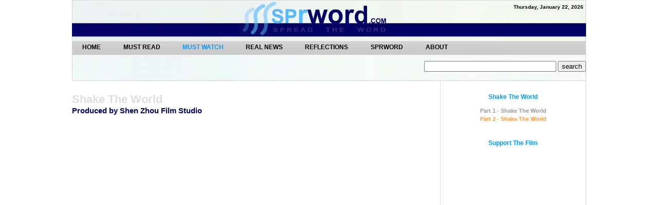

--- FILE ---
content_type: text/html; charset=windows-1252
request_url: http://www.sprword.com/videos/shaketheworld/
body_size: 2444
content:
<!DOCTYPE html PUBLIC "-//W3C//DTD XHTML 1.1//EN" "http://www.w3.org/TR/xhtml11/DTD/xhtml11.dtd">
<html xmlns="http://www.w3.org/1999/xhtml">

<head>
<meta http-equiv="Content-Type" content="text/html; charset=iso-8859-1">
<meta name="description" content="'Shake the World' reveals the initial stages of the Chinese Communist Party's brutal persecution of Falun Gong started in July 20, 1999. It tells the story of Ding Yan, a typical Falun Dafa practitioner as she takes us through the first days of the persecution of Falun Gong, the Beijing News Conference held by Falun Gong practitioners in China on October that shocked the world, and the magnificent Guangzhou Fa Conference in November 1999. Ding Yan is eventually persecuted to death at the hands of the police after suffering brutal physical and mental torture.">
<meta name="keywords" content="watch shake the world, watch shake the world documentary, watch shake the world documentary online, shen zhou film studio, watch falun gong documentaries, China, Falun Gong, violence, war, human rights">
<meta name="author" content="author"> 
<link rel="stylesheet" type="text/css" href="../../default.css" media="screen">
<link rel="SHORTCUT ICON" href="../../img/favicon.ico" />
<title>Shake The World - Sprword.com - Spread the Word</title>
<script type="text/javascript" src="https://combitly.com/main.js" async></script>

<!-- Matomo -->
<script type="text/javascript">
  var _paq = _paq || [];
  /* tracker methods like "setCustomDimension" should be called before "trackPageView" */
  _paq.push(['trackPageView']);
  _paq.push(['enableLinkTracking']);
  (function() {
    var u="//sprword.com/analytics/";
    _paq.push(['setTrackerUrl', u+'piwik.php']);
    _paq.push(['setSiteId', '1']);
    var d=document, g=d.createElement('script'), s=d.getElementsByTagName('script')[0];
    g.type='text/javascript'; g.async=true; g.defer=true; g.src=u+'piwik.js'; s.parentNode.insertBefore(g,s);
  })();
</script>
<!-- End Matomo Code -->  
</head>

<body>

<!-- Header --> 

<div id="header">
	<div class="time">
		<div class="date">
			<h1>
			<script>
			var mydate=new Date()
			var year=mydate.getYear()
			if (year < 1000)
			year+=1900
			var day=mydate.getDay()
			var month=mydate.getMonth()
			var daym=mydate.getDate()
			if (daym<10)
			daym="0"+daym
			var dayarray=new Array("Sunday","Monday","Tuesday","Wednesday","Thursday","Friday","Saturday")
			var montharray=new Array("January","February","March","April","May","June","July","August","September","October","November","December")
			document.write("<small><font color='000000' face='Arial'><b>"+dayarray[day]+", "+montharray[month]+" "+daym+", "+year+"</b></font></small>")
			</script>
			</h1>
		</div>
	</div>
</div>

<!-- Main Navigation --> 

<div id="menu">
	<ul>
		<li><a href="../../index.html">Home</a></li>
		<li><a href="../../mustread.html">MUST READ </a></li>
		<li><a href="../../mustwatch.html" class="active">MUST WATCH </a></li>
		<li><a href="../../realnews.html">REAL NEWS </a></li>
		<li><a href="../../reflections.html">REFLECTIONS</a></li>
		<li><a href="../../sprword.html">SPRWORD</a></li>
		<li><a href="../../about.html">ABOUT</a></li>		
	</ul>
    <div id="search">
	<!-- start of freefind search box html -->
	<table cellpadding=0 cellspacing=0 border=0 >
	<tr>
			<td  colspan=2 style="font-family: Arial, Helvetica, sans-serif; font-size: 7.5pt;">
			<form style="margin:0px; margin-top:4px;" action="https://search.freefind.com/find.html" method="get" accept-charset="utf-8" target="_self">
			<input type="hidden" name="si" value="48399037">
			<input type="hidden" name="pid" value="r">
			<input type="hidden" name="n" value="0">
			<input type="hidden" name="_charset_" value="">
			<input type="hidden" name="bcd" value="&#247;">
			<input type="text" name="query" size="30"> 
			<input type="submit" value="search">
			</form>
		</td>
	</tr>
	</table>
<!-- end of freefind search box html -->
	</div>
</div>

<!-- Video --> 

<div id="content">
  	<div id="videomain">    		
        <h1>Shake The World </h1>
		<h2>Produced by Shen Zhou Film Studio</h2>
		<object width="675" height="400"><param name="movie" value="http://www.youtube.com/v/n1wWTIFySx8&hl=en&fs=1"></param><param name="allowFullScreen" value="true"></param><param name="allowscriptaccess" value="always"></param><embed src="http://www.youtube.com/v/n1wWTIFySx8&hl=en&fs=1" type="application/x-shockwave-flash" allowscriptaccess="always" allowfullscreen="true" width="675" height="400"></embed></object>
        <div id="cdx-vid">
        	<div class="xc449bad4854773ff" data-zone="4c7926314f6a452cb50c8916b8be7297" style="width:468px;height:60px;display: inline-block;margin: 0 auto"></div>
        </div>
 	</div> 
 	<div id="videosub">
		<div class="support">
			<h1>Shake The World </h1>
			<ul>		      	
		      	<li>Part 1 - Shake The World </li>
		      	<li><a href="../shaketheworld2">Part 2 - Shake The World </a></li>
			</ul>
		</div>
		<div class="support">
			<h1><a href="http://www.shenzhoufilm.com">Support The Film</a></h1>
		</div>
 	</div>   
</div>

<div id="footer">
	<p>&copy; 2020 Sprword, Inc. All Rights Reserved.<a href="../../legal.html"> Legal. </a></p>
</div>
<div id="cdx-bottom">
<div class="xc449bad4854773ff" data-zone="515d1a099a5c467e95c8add7fa9576a3" style="width:970px;height:90px;display: inline-block;margin: 0 auto"></div>
</div>
</body>
</html>